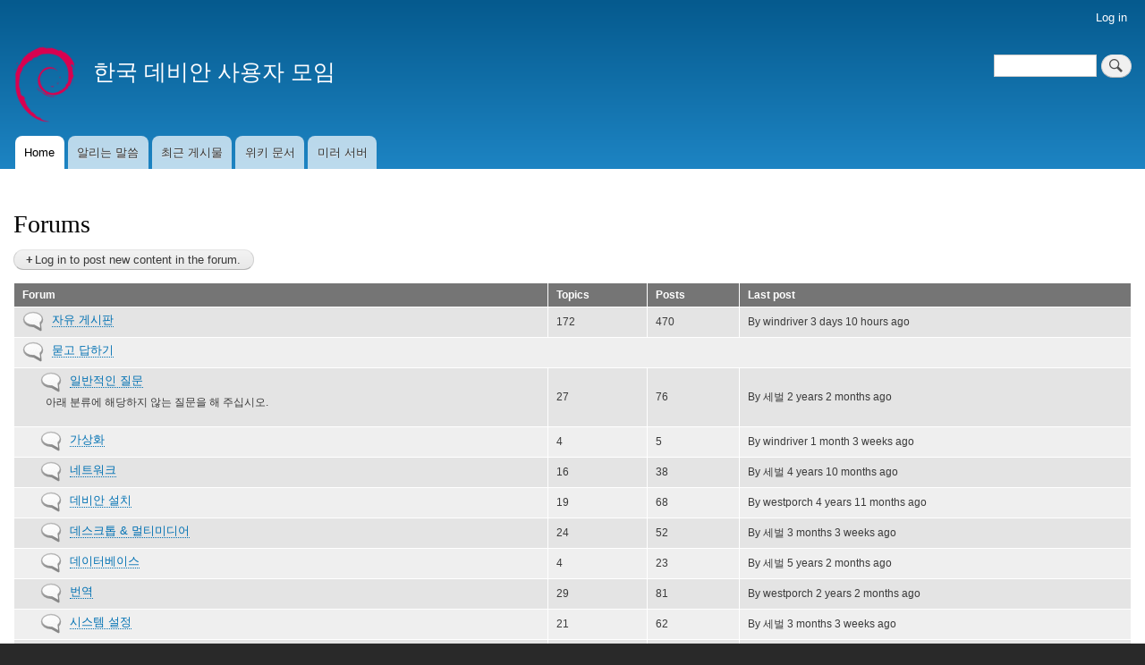

--- FILE ---
content_type: text/html; charset=UTF-8
request_url: https://debianusers.or.kr/
body_size: 5086
content:
<!DOCTYPE html>
<html lang="en" dir="ltr" prefix="content: http://purl.org/rss/1.0/modules/content/  dc: http://purl.org/dc/terms/  foaf: http://xmlns.com/foaf/0.1/  og: http://ogp.me/ns#  rdfs: http://www.w3.org/2000/01/rdf-schema#  schema: http://schema.org/  sioc: http://rdfs.org/sioc/ns#  sioct: http://rdfs.org/sioc/types#  skos: http://www.w3.org/2004/02/skos/core#  xsd: http://www.w3.org/2001/XMLSchema# ">
  <head>
    <meta charset="utf-8" />
<script>(function(i,s,o,g,r,a,m){i["GoogleAnalyticsObject"]=r;i[r]=i[r]||function(){(i[r].q=i[r].q||[]).push(arguments)},i[r].l=1*new Date();a=s.createElement(o),m=s.getElementsByTagName(o)[0];a.async=1;a.src=g;m.parentNode.insertBefore(a,m)})(window,document,"script","https://www.google-analytics.com/analytics.js","ga");ga("create", "UA-106562702-1", {"cookieDomain":"auto"});ga("set", "anonymizeIp", true);ga("send", "pageview");</script>
<link rel="canonical" href="https://debianusers.or.kr/" />
<link rel="shortlink" href="https://debianusers.or.kr/" />
<meta name="description" content="데비안 Q&amp;A, 위키 문서 등등" />
<meta property="og:site_name" content="한국 데비안 사용자 모임" />
<meta property="og:type" content="website" />
<meta property="og:url" content="https://www.debianusers.or.kr" />
<meta property="og:title" content="Forums | 한국 데비안 사용자 모임" />
<meta property="og:description" content="데비안 Q&amp;A, 위키 문서 등등" />
<meta property="og:image" content="https://www.debian.org/logos/openlogo-nd-100.jpg" />
<meta name="Generator" content="Drupal 9 (https://www.drupal.org)" />
<meta name="MobileOptimized" content="width" />
<meta name="HandheldFriendly" content="true" />
<meta name="viewport" content="width=device-width, initial-scale=1.0" />
<link rel="icon" href="/sites/default/files/debianusers-favicon-android-chrome-192x192.png" type="image/png" />
<link href="taxonomy/term/0/feed" rel="alternate" title="RSS - " type="application/rss+xml" />

    <title>Forums | 한국 데비안 사용자 모임</title>
    <link rel="stylesheet" media="all" href="/sites/default/files/css/css_3qR_0LY1bb8z_9iwB8TKmu2vh5TPgY3NCgJzNqOYxQ8.css" />
<link rel="stylesheet" media="all" href="/sites/default/files/css/css_fVAFqYcDS9lEoJXYW88mgCcFLExEZ2styvQpDe89qpQ.css" />
<link rel="stylesheet" media="print" href="/sites/default/files/css/css_Z5jMg7P_bjcW9iUzujI7oaechMyxQTUqZhHJ_aYSq04.css" />

    
  </head>
  <body class="layout-no-sidebars path-frontpage">
        <a href="#main-content" class="visually-hidden focusable skip-link">
      Skip to main content
    </a>
    
      <div class="dialog-off-canvas-main-canvas" data-off-canvas-main-canvas>
    <div id="page-wrapper">
  <div id="page">
    <header id="header" class="header" role="banner">
      <div class="section layout-container clearfix">
          <div class="region region-secondary-menu">
    
<nav role="navigation" aria-labelledby="block-bartik-account-menu-menu" id="block-bartik-account-menu" class="block block-menu navigation menu--account">
            
  <h2 class="visually-hidden" id="block-bartik-account-menu-menu">User account menu</h2>
  

        <div class="content">
            <div class="menu-toggle-target menu-toggle-target-show" id="show-block-bartik-account-menu"></div>
      <div class="menu-toggle-target" id="hide-block-bartik-account-menu"></div>
      <a class="menu-toggle" href="#show-block-bartik-account-menu">Show &mdash; User account menu</a>
      <a class="menu-toggle menu-toggle--hide" href="#hide-block-bartik-account-menu">Hide &mdash; User account menu</a>
      
              <ul class="clearfix menu">
                    <li class="menu-item">
        <a href="/user/login" data-drupal-link-system-path="user/login">Log in</a>
              </li>
        </ul>
  


    </div>
  </nav>

  </div>

          <div class="clearfix region region-header">
    <div class="search-block-form block block-search container-inline" data-drupal-selector="search-block-form" id="block-bartik-search" role="search">
  
      <h2>Search</h2>
    
      <div class="content container-inline">
      <form action="/search/node" method="get" id="search-block-form" accept-charset="UTF-8" class="search-form search-block-form">
  <div class="js-form-item form-item js-form-type-search form-type-search js-form-item-keys form-item-keys form-no-label">
      <label for="edit-keys" class="visually-hidden">Search</label>
        <input title="Enter the terms you wish to search for." data-drupal-selector="edit-keys" type="search" id="edit-keys" name="keys" value="" size="15" maxlength="128" class="form-search" />

        </div>
<div data-drupal-selector="edit-actions" class="form-actions js-form-wrapper form-wrapper" id="edit-actions--2"><input class="search-form__submit button js-form-submit form-submit" data-drupal-selector="edit-submit" type="submit" id="edit-submit--2" value="Search" />
</div>

</form>

    </div>
  </div>
<div id="block-bartik-branding" class="clearfix site-branding block block-system block-system-branding-block">
  
    
        <a href="/" rel="home" class="site-branding__logo">
      <img src="/sites/default/files/debian_logo_3.png" alt="Home" />
    </a>
        <div class="site-branding__text">
              <div class="site-branding__name">
          <a href="/" rel="home">한국 데비안 사용자 모임</a>
        </div>
                </div>
  </div>

  </div>

          <div class="region region-primary-menu">
    
<nav role="navigation" aria-labelledby="block-bartik-main-menu-menu" id="block-bartik-main-menu" class="block block-menu navigation menu--main">
            
  <h2 class="visually-hidden" id="block-bartik-main-menu-menu">Main navigation</h2>
  

        <div class="content">
            <div class="menu-toggle-target menu-toggle-target-show" id="show-block-bartik-main-menu"></div>
      <div class="menu-toggle-target" id="hide-block-bartik-main-menu"></div>
      <a class="menu-toggle" href="#show-block-bartik-main-menu">Show &mdash; Main navigation</a>
      <a class="menu-toggle menu-toggle--hide" href="#hide-block-bartik-main-menu">Hide &mdash; Main navigation</a>
      
              <ul class="clearfix menu">
                    <li class="menu-item">
        <a href="/" data-drupal-link-system-path="&lt;front&gt;" class="is-active">Home</a>
              </li>
                <li class="menu-item">
        <a href="/announcements" data-drupal-link-system-path="announcements">알리는 말씀</a>
              </li>
                <li class="menu-item">
        <a href="/tracker" data-drupal-link-system-path="tracker">최근 게시물</a>
              </li>
                <li class="menu-item">
        <a href="https://wiki.debianusers.or.kr">위키 문서</a>
              </li>
                <li class="menu-item">
        <a href="http://mirror.debianusers.or.kr/" title="데비안과 라즈비안을 미러링합니다.">미러 서버</a>
              </li>
        </ul>
  


    </div>
  </nav>

  </div>

      </div>
    </header>
          <div class="highlighted">
        <aside class="layout-container section clearfix" role="complementary">
            <div class="region region-highlighted">
    <div data-drupal-messages-fallback class="hidden"></div>

  </div>

        </aside>
      </div>
            <div id="main-wrapper" class="layout-main-wrapper layout-container clearfix">
      <div id="main" class="layout-main clearfix">
        
        <main id="content" class="column main-content" role="main">
          <section class="section">
            <a id="main-content" tabindex="-1"></a>
              <div class="region region-content">
    <div id="block-bartik-page-title" class="block block-core block-page-title-block">
  
    
      <div class="content">
      

  <h1 class="title page-title">Forums</h1>


    </div>
  </div>
<div id="block-bartik-content" class="block block-system block-system-main-block">
  
    
      <div class="content">
      <ul class="action-links"><li><a href="/user/login?destination=/forum" class="button button-action" data-drupal-link-query="{&quot;destination&quot;:&quot;\/forum&quot;}" data-drupal-link-system-path="user/login">Log in to post new content in the forum.</a></li>
</ul>
  <div class="forum">
    <table id="forum-0">
  <thead>
    <tr>
      <th>Forum</th>
      <th>Topics</th>
      <th>Posts</th>
      <th>Last post</th>
    </tr>
  </thead>
  <tbody>
      <tr id="forum-list-13" class="odd">
      <td class="forum-list__forum">
                          <div class="forum__icon forum-status-default" title="No new posts">
            <span class="visually-hidden">No new posts</span>
          </div>
          <div class="forum__name"><a href="/forum/13">자유 게시판</a></div>
                      <div class="forum__description"></div>
                          </td>
              <td class="forum__topics">
          172
                  </td>
        <td class="forum__posts">470</td>
        <td class="forum__last-reply">  <span class="submitted">By <span lang="" about="/user/307" typeof="schema:Person" property="schema:name" datatype="">windriver</span> 3 days 10 hours ago</span>
</td>
          </tr>
      <tr id="forum-list-2" class="even">
      <td colspan="4" class="container">
                          <div class="forum__icon forum-status-default" title="No new posts">
            <span class="visually-hidden">No new posts</span>
          </div>
          <div class="forum__name"><a href="/forum/2">묻고 답하기</a></div>
                      <div class="forum__description"></div>
                          </td>
          </tr>
      <tr id="forum-list-8" class="odd">
      <td class="forum-list__forum">
                <div class="indented">          <div class="forum__icon forum-status-default" title="No new posts">
            <span class="visually-hidden">No new posts</span>
          </div>
          <div class="forum__name"><a href="/forum/8">일반적인 질문</a></div>
                      <div class="forum__description"><p>아래 분류에 해당하지 않는 질문을 해 주십시오.</p>
</div>
                    </div>      </td>
              <td class="forum__topics">
          27
                  </td>
        <td class="forum__posts">76</td>
        <td class="forum__last-reply">  <span class="submitted">By <span lang="" about="/user/5" typeof="schema:Person" property="schema:name" datatype="">세벌</span> 2 years 2 months ago</span>
</td>
          </tr>
      <tr id="forum-list-3" class="even">
      <td class="forum-list__forum">
                <div class="indented">          <div class="forum__icon forum-status-default" title="No new posts">
            <span class="visually-hidden">No new posts</span>
          </div>
          <div class="forum__name"><a href="/forum/3">가상화</a></div>
                      <div class="forum__description"></div>
                    </div>      </td>
              <td class="forum__topics">
          4
                  </td>
        <td class="forum__posts">5</td>
        <td class="forum__last-reply">  <span class="submitted">By <span lang="" about="/user/307" typeof="schema:Person" property="schema:name" datatype="">windriver</span> 1 month 3 weeks ago</span>
</td>
          </tr>
      <tr id="forum-list-4" class="odd">
      <td class="forum-list__forum">
                <div class="indented">          <div class="forum__icon forum-status-default" title="No new posts">
            <span class="visually-hidden">No new posts</span>
          </div>
          <div class="forum__name"><a href="/forum/4">네트워크</a></div>
                      <div class="forum__description"></div>
                    </div>      </td>
              <td class="forum__topics">
          16
                  </td>
        <td class="forum__posts">38</td>
        <td class="forum__last-reply">  <span class="submitted">By <span lang="" about="/user/5" typeof="schema:Person" property="schema:name" datatype="">세벌</span> 4 years 10 months ago</span>
</td>
          </tr>
      <tr id="forum-list-7" class="even">
      <td class="forum-list__forum">
                <div class="indented">          <div class="forum__icon forum-status-default" title="No new posts">
            <span class="visually-hidden">No new posts</span>
          </div>
          <div class="forum__name"><a href="/forum/7">데비안 설치</a></div>
                      <div class="forum__description"></div>
                    </div>      </td>
              <td class="forum__topics">
          19
                  </td>
        <td class="forum__posts">68</td>
        <td class="forum__last-reply">  <span class="submitted">By <span lang="" about="/user/1" typeof="schema:Person" property="schema:name" datatype="">westporch</span> 4 years 11 months ago</span>
</td>
          </tr>
      <tr id="forum-list-5" class="odd">
      <td class="forum-list__forum">
                <div class="indented">          <div class="forum__icon forum-status-default" title="No new posts">
            <span class="visually-hidden">No new posts</span>
          </div>
          <div class="forum__name"><a href="/forum/5">데스크톱 &amp; 멀티미디어</a></div>
                      <div class="forum__description"></div>
                    </div>      </td>
              <td class="forum__topics">
          24
                  </td>
        <td class="forum__posts">52</td>
        <td class="forum__last-reply">  <span class="submitted">By <span lang="" about="/user/5" typeof="schema:Person" property="schema:name" datatype="">세벌</span> 3 months 3 weeks ago</span>
</td>
          </tr>
      <tr id="forum-list-6" class="even">
      <td class="forum-list__forum">
                <div class="indented">          <div class="forum__icon forum-status-default" title="No new posts">
            <span class="visually-hidden">No new posts</span>
          </div>
          <div class="forum__name"><a href="/forum/6">데이터베이스</a></div>
                      <div class="forum__description"></div>
                    </div>      </td>
              <td class="forum__topics">
          4
                  </td>
        <td class="forum__posts">23</td>
        <td class="forum__last-reply">  <span class="submitted">By <span lang="" about="/user/5" typeof="schema:Person" property="schema:name" datatype="">세벌</span> 5 years 2 months ago</span>
</td>
          </tr>
      <tr id="forum-list-17" class="odd">
      <td class="forum-list__forum">
                <div class="indented">          <div class="forum__icon forum-status-default" title="No new posts">
            <span class="visually-hidden">No new posts</span>
          </div>
          <div class="forum__name"><a href="/forum/17">번역</a></div>
                      <div class="forum__description"></div>
                    </div>      </td>
              <td class="forum__topics">
          29
                  </td>
        <td class="forum__posts">81</td>
        <td class="forum__last-reply">  <span class="submitted">By <span lang="" about="/user/1" typeof="schema:Person" property="schema:name" datatype="">westporch</span> 2 years 2 months ago</span>
</td>
          </tr>
      <tr id="forum-list-15" class="even">
      <td class="forum-list__forum">
                <div class="indented">          <div class="forum__icon forum-status-default" title="No new posts">
            <span class="visually-hidden">No new posts</span>
          </div>
          <div class="forum__name"><a href="/forum/15">시스템 설정</a></div>
                      <div class="forum__description"></div>
                    </div>      </td>
              <td class="forum__topics">
          21
                  </td>
        <td class="forum__posts">62</td>
        <td class="forum__last-reply">  <span class="submitted">By <span lang="" about="/user/5" typeof="schema:Person" property="schema:name" datatype="">세벌</span> 3 months 3 weeks ago</span>
</td>
          </tr>
      <tr id="forum-list-9" class="odd">
      <td class="forum-list__forum">
                <div class="indented">          <div class="forum__icon forum-status-default" title="No new posts">
            <span class="visually-hidden">No new posts</span>
          </div>
          <div class="forum__name"><a href="/forum/9">커널</a></div>
                      <div class="forum__description"></div>
                    </div>      </td>
              <td class="forum__topics">
          5
                  </td>
        <td class="forum__posts">16</td>
        <td class="forum__last-reply">  <span class="submitted">By <span lang="" about="/user/1" typeof="schema:Person" property="schema:name" datatype="">westporch</span> 6 years ago</span>
</td>
          </tr>
      <tr id="forum-list-10" class="even">
      <td class="forum-list__forum">
                <div class="indented">          <div class="forum__icon forum-status-default" title="No new posts">
            <span class="visually-hidden">No new posts</span>
          </div>
          <div class="forum__name"><a href="/forum/10">파일시스템</a></div>
                      <div class="forum__description"></div>
                    </div>      </td>
              <td class="forum__topics">
          1
                  </td>
        <td class="forum__posts">1</td>
        <td class="forum__last-reply">  <span class="submitted">By <span lang="" about="/user/5" typeof="schema:Person" property="schema:name" datatype="">세벌</span> 8 years 2 months ago</span>
</td>
          </tr>
      <tr id="forum-list-11" class="odd">
      <td class="forum-list__forum">
                <div class="indented">          <div class="forum__icon forum-status-default" title="No new posts">
            <span class="visually-hidden">No new posts</span>
          </div>
          <div class="forum__name"><a href="/forum/11">프로그래밍</a></div>
                      <div class="forum__description"></div>
                    </div>      </td>
              <td class="forum__topics">
          5
                  </td>
        <td class="forum__posts">15</td>
        <td class="forum__last-reply">  <span class="submitted">By <span lang="" about="/user/5" typeof="schema:Person" property="schema:name" datatype="">세벌</span> 8 years ago</span>
</td>
          </tr>
      <tr id="forum-list-12" class="even">
      <td class="forum-list__forum">
                <div class="indented">          <div class="forum__icon forum-status-default" title="No new posts">
            <span class="visually-hidden">No new posts</span>
          </div>
          <div class="forum__name"><a href="/forum/12">하드웨어</a></div>
                      <div class="forum__description"></div>
                    </div>      </td>
              <td class="forum__topics">
          4
                  </td>
        <td class="forum__posts">7</td>
        <td class="forum__last-reply">  <span class="submitted">By <span lang="" about="/user/5" typeof="schema:Person" property="schema:name" datatype="">세벌</span> 7 years 1 month ago</span>
</td>
          </tr>
      <tr id="forum-list-16" class="odd">
      <td class="forum-list__forum">
                          <div class="forum__icon forum-status-default" title="No new posts">
            <span class="visually-hidden">No new posts</span>
          </div>
          <div class="forum__name"><a href="/forum/16">건의 사항</a></div>
                      <div class="forum__description"></div>
                          </td>
              <td class="forum__topics">
          14
                  </td>
        <td class="forum__posts">56</td>
        <td class="forum__last-reply">  <span class="submitted">By <span lang="" about="/user/1" typeof="schema:Person" property="schema:name" datatype="">westporch</span> 4 years 8 months ago</span>
</td>
          </tr>
    </tbody>
</table>

    
    
  </div>

    </div>
  </div>

  </div>

          </section>
        </main>
                      </div>
    </div>
        <footer class="site-footer">
      <div class="layout-container">
                          <div class="site-footer__bottom">
              <div class="region region-footer-fifth">
    
<nav role="navigation" aria-labelledby="block-bartik-footer-menu" id="block-bartik-footer" class="block block-menu navigation menu--footer">
            
  <h2 class="visually-hidden" id="block-bartik-footer-menu">Footer menu</h2>
  

        <div class="content">
            <div class="menu-toggle-target menu-toggle-target-show" id="show-block-bartik-footer"></div>
      <div class="menu-toggle-target" id="hide-block-bartik-footer"></div>
      <a class="menu-toggle" href="#show-block-bartik-footer">Show &mdash; Footer menu</a>
      <a class="menu-toggle menu-toggle--hide" href="#hide-block-bartik-footer">Hide &mdash; Footer menu</a>
      
              <ul class="clearfix menu">
                    <li class="menu-item">
        <a href="/contact" data-drupal-link-system-path="contact">Contact</a>
              </li>
        </ul>
  


    </div>
  </nav>
<div id="block-bartik-powered" class="block block-system block-system-powered-by-block">
  
    
      <div class="content">
      <span>Powered by <a href="https://www.drupal.org">Drupal</a></span>
    </div>
  </div>

  </div>

          </div>
              </div>
    </footer>
  </div>
</div>

  </div>

    
    <script type="application/json" data-drupal-selector="drupal-settings-json">{"path":{"baseUrl":"\/","scriptPath":null,"pathPrefix":"","currentPath":"forum","currentPathIsAdmin":false,"isFront":true,"currentLanguage":"en"},"pluralDelimiter":"\u0003","suppressDeprecationErrors":true,"google_analytics":{"trackOutbound":true,"trackMailto":true,"trackDownload":true,"trackDownloadExtensions":"7z|aac|arc|arj|asf|asx|avi|bin|csv|doc(x|m)?|dot(x|m)?|exe|flv|gif|gz|gzip|hqx|jar|jpe?g|js|mp(2|3|4|e?g)|mov(ie)?|msi|msp|pdf|phps|png|ppt(x|m)?|pot(x|m)?|pps(x|m)?|ppam|sld(x|m)?|thmx|qtm?|ra(m|r)?|sea|sit|tar|tgz|torrent|txt|wav|wma|wmv|wpd|xls(x|m|b)?|xlt(x|m)|xlam|xml|z|zip"},"ajaxTrustedUrl":{"\/search\/node":true},"user":{"uid":0,"permissionsHash":"dd1e2a8c3aa1fd3c1771b195bc294085f9e38445f75f71eb6041930e250add4e"}}</script>
<script src="/sites/default/files/js/js_-x647Q9Uw6FFLN-p8RE4GtGgCmAmGiJ-BvDApIJFlZU.js"></script>

  </body>
</html>


--- FILE ---
content_type: text/plain
request_url: https://www.google-analytics.com/j/collect?v=1&_v=j102&aip=1&a=2113954776&t=pageview&_s=1&dl=https%3A%2F%2Fdebianusers.or.kr%2F&ul=en-us%40posix&dt=Forums%20%7C%20%ED%95%9C%EA%B5%AD%20%EB%8D%B0%EB%B9%84%EC%95%88%20%EC%82%AC%EC%9A%A9%EC%9E%90%20%EB%AA%A8%EC%9E%84&sr=1280x720&vp=1280x720&_u=YEBAAEABAAAAACAAI~&jid=232016538&gjid=119306218&cid=615667171.1768601234&tid=UA-106562702-1&_gid=922424542.1768601234&_r=1&_slc=1&z=1356371515
body_size: -451
content:
2,cG-P66DWTBCER